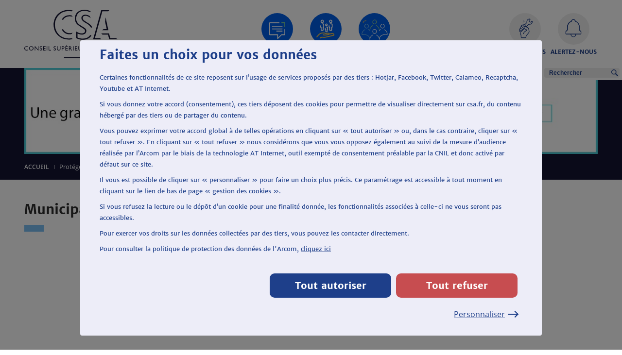

--- FILE ---
content_type: text/html; charset=utf-8
request_url: https://www.csa.fr/csaelections/consulterelevecirconscriptionmuni/19/29/8/631
body_size: 9022
content:
<!DOCTYPE html>
<html lang="fr">
<head>
	<meta charset="UTF-8">
	<title>Arcom (ex-CSA)</title>

        	<meta name="viewport" content="width=device-width,initial-scale=1">
	<meta http-equiv="X-UA-Compatible" content="IE=Edge">
	<link rel="stylesheet" href="/bundles/csasite/dist/main.css">


	<link rel="icon" type="image/x-icon" href="/favicon.ico">

    
	<meta name="twitter:title" content="Arcom (ex-CSA)">
	<meta property="og:title" content="Arcom (ex-CSA)">

    
	    
	<meta name="description" content="Le Conseil supérieur de l&#039;audiovisuel (CSA) était, jusqu&#039;au 31 décembre 2021, l’autorité publique française de régulation de l’audiovisuel. Il a été remplacé le 1 janvier 2022 par l&#039;Autorité de régulation de la communication audiovisuelle et numérique (Arcom).">
	<meta name="twitter:description" content="Le Conseil supérieur de l&#039;audiovisuel (CSA) était, jusqu&#039;au 31 décembre 2021, l’autorité publique française de régulation de l’audiovisuel. Il a été remplacé le 1 janvier 2022 par l&#039;Autorité de régulation de la communication audiovisuelle et numérique (Arcom).">
	<meta property="og:description" content="Le Conseil supérieur de l&#039;audiovisuel (CSA) était, jusqu&#039;au 31 décembre 2021, l’autorité publique française de régulation de l’audiovisuel. Il a été remplacé le 1 janvier 2022 par l&#039;Autorité de régulation de la communication audiovisuelle et numérique (Arcom).">

        
        
      
    <script>
        window.CSA ={"xiti":{"key":626807}};
        window.appUrl = "https\x3A\x2F\x2Fwww.csa.fr\x2Fcsaelections\x2Fconsulterelevecirconscriptionmuni\x2F19\x2F29\x2F8\x2F631";
        window.metaTitle = "Arcom\x20\x28ex\x2DCSA\x29";
    </script>
  </head>

<body class="Body ">
  

	  <header class="Header Layout" role="banner" data-sticky="false">
    <div class="SkipContainer Layout" data-access="inactive">
      <a class="SkipLink Layout-inner" href="#mainContent">Accéder au contenu</a>
          </div>

    <div class="Header-inner Layout-inner">
              <a class="Header-logo" href="/" title="Accueil du Conseil Supérieur de l'Audiovisuel">
            <svg class="icon icon--logo" width="1em" height="1em" focusable="false" role="img" aria-label="Conseil Supérieur de l&#039;Audiovisuel"><use xlink:href="/bundles/csasite/dist/main.svg#logo"></use><g></g></svg>
        </a>
            <div class="Header-center">
        


<nav class="Nav js-State js-State--modal" data-state="inactive" role="navigation">
  <button class="Nav-btn js-State-btn" type="button">
      <svg class="icon icon--burger" width="1em" height="1em" focusable="false" aria-hidden="true"><use xlink:href="/bundles/csasite/dist/main.svg#burger"></use><g></g></svg>
    <span><i>Ouvrir le</i>menu</span>  </button>

  <button class="Nav-close js-State-btn" type="button">
      <svg class="icon icon--cross" width="1em" height="1em" focusable="false" aria-hidden="true"><use xlink:href="/bundles/csasite/dist/main.svg#cross"></use><g></g></svg>
    <span>Fermer le menu</span>  </button>

  <div class="Nav-panel">
    <ul class="Nav-list Nav-list--main">
              <li class="Nav-item">
          <a href="/Informer">              <svg class="icon icon--informer" width="1em" height="1em" focusable="false" aria-hidden="true"><use xlink:href="/bundles/csasite/dist/main.svg#informer"></use><g></g></svg>
            <span class="Nav-text">Informer</span>
          </a>
        </li>
              <li class="Nav-item">
          <a href="/Proteger">              <svg class="icon icon--proteger" width="1em" height="1em" focusable="false" aria-hidden="true"><use xlink:href="/bundles/csasite/dist/main.svg#proteger"></use><g></g></svg>
            <span class="Nav-text">Protéger</span>
          </a>
        </li>
              <li class="Nav-item">
          <a href="/Reguler">              <svg class="icon icon--reguler" width="1em" height="1em" focusable="false" aria-hidden="true"><use xlink:href="/bundles/csasite/dist/main.svg#reguler"></use><g></g></svg>
            <span class="Nav-text">Réguler</span>
          </a>
        </li>
              <li class="Nav-item Nav-item--rwd ">
          <a href="/Mes-services">              <svg class="icon icon--tools" width="1em" height="1em" focusable="false" aria-hidden="true"><use xlink:href="/bundles/csasite/dist/main.svg#tools"></use><g></g></svg>
            <span class="Nav-text">Mes services</span>
          </a>
        </li>
              <li class="Nav-item Nav-item--rwd ">
          <a href="https://www.arcom.fr/alertez-nous">              <svg class="icon icon--alert" width="1em" height="1em" focusable="false" aria-hidden="true"><use xlink:href="/bundles/csasite/dist/main.svg#alert"></use><g></g></svg>
            <span class="Nav-text">Alertez-nous</span>
          </a>
        </li>
          </ul>

    <div class="Nav-social">
      <p class="Nav-socialText">Suivez-nous</p>
      <div class="Nav-socialList">
                  <a class="Nav-itemSocial" href="#0">
              <svg class="icon icon--facebook" width="1em" height="1em" focusable="false" role="img" aria-label="CSA sur facebook (nouvelle fenêtre)"><use xlink:href="/bundles/csasite/dist/main.svg#facebook"></use><g></g></svg>          </a>
                  <a class="Nav-itemSocial" href="#0">
              <svg class="icon icon--youtube" width="1em" height="1em" focusable="false" role="img" aria-label="CSA sur youtube (nouvelle fenêtre)"><use xlink:href="/bundles/csasite/dist/main.svg#youtube"></use><g></g></svg>          </a>
                  <a class="Nav-itemSocial" href="#0">
              <svg class="icon icon--twitter" width="1em" height="1em" focusable="false" role="img" aria-label="CSA sur twitter (nouvelle fenêtre)"><use xlink:href="/bundles/csasite/dist/main.svg#twitter"></use><g></g></svg>          </a>
                  <a class="Nav-itemSocial" href="#0">
              <svg class="icon icon--pinterest" width="1em" height="1em" focusable="false" role="img" aria-label="CSA sur pinterest (nouvelle fenêtre)"><use xlink:href="/bundles/csasite/dist/main.svg#pinterest"></use><g></g></svg>          </a>
              </div>
    </div>
  </div>
</nav>
      </div>
      <div class="Header-right">
        

<div class="Search js-State js-State--modal" data-state="inactive" role="search">
  <button class="Nav-btn Search-btn js-State-btn" type="button">
      <svg class="icon icon--searchheader" width="1em" height="1em" focusable="false" aria-hidden="true"><use xlink:href="/bundles/csasite/dist/main.svg#searchheader"></use><g></g></svg>
    <span><i>Ouvrir la </i>Recherche</span>
  </button>
  <div class="Nav-panel">
    <ul class="Nav-list">
                        <li class="Nav-item ">
            <a href="/Mes-services">
                <svg class="icon icon--tools" width="1em" height="1em" focusable="false" aria-hidden="true"><use xlink:href="/bundles/csasite/dist/main.svg#tools"></use><g></g></svg>
              <span class="Nav-text">Mes services</span>
            </a>
          </li>
                  <li class="Nav-item ">
            <a href="https://www.arcom.fr/alertez-nous">
                <svg class="icon icon--alert" width="1em" height="1em" focusable="false" aria-hidden="true"><use xlink:href="/bundles/csasite/dist/main.svg#alert"></use><g></g></svg>
              <span class="Nav-text">Alertez-nous</span>
            </a>
          </li>
              
                  <li class="Nav-item Nav-item--rwd">
        <button class="Search-btn js-State-btn" type="button">
            <svg class="icon icon--searchheader" width="1em" height="1em" focusable="false" aria-hidden="true"><use xlink:href="/bundles/csasite/dist/main.svg#searchheader"></use><g></g></svg>
          <span class="Nav-text">Recherche</span>
        </button>
      </li>
    </ul>

  </div>

  <div class="Search-popin" id="Search-popin">
    <div class="Layout-inner">
        <svg class="icon icon--logo" width="1em" height="1em" focusable="false" aria-hidden="true"><use xlink:href="/bundles/csasite/dist/main.svg#logo"></use><g></g></svg>

      <button class="Search-close js-State-btn" type="button">
        <span>Fermer la fenêtre</span>
          <svg class="icon icon--cross" width="1em" height="1em" focusable="false" aria-hidden="true"><use xlink:href="/bundles/csasite/dist/main.svg#cross"></use><g></g></svg>
      </button>

                      <form name="" method="get" action="/Recherche" class="Search-form" role="search">
            <svg class="icon icon--search" width="1em" height="1em" focusable="false" aria-hidden="true"><use xlink:href="/bundles/csasite/dist/main.svg#search"></use><g></g></svg>
          <div class="Search-inputWrapper">
            <input type="search" id="query_query_head" name="query[query]" aria-label="Rechercher parmi le contenu du site" placeholder="Rechercher" />          </div>
          
    <button
        class="Btn Btn--red Btn--full"
         type="submit">
        <svg class="Btn-border" preserveAspectRatio="none" viewBox="0 0 262 62" width="0" height="0" aria-hidden="true">
            <path fill="none" d="M43.3 1h-42v60H194" vector-effect="non-scaling-stroke"></path>
            <path fill="none" d="M225.3 61H261V1H76.8" vector-effect="non-scaling-stroke"></path>
        </svg>
        Lancer la recherche
    </button>
        </form>
      
      <p class="Search-subForm">
        <a href="/Recherche" aria-label="Effectuer une recherche avancée">Recherche avancée</a>
      </p>

      <div class="Search-footer">
        <div class="Search-common">
                      <p class="Search-title">Recherches fréquentes</p>
            <div class="Search-cols">
              <ul class="Search-list">
                                  <li>
                    <a href="https://www.csa.fr/Recherche?query%5Bquery%5D=Audiovisuel">Audiovisuel</a>
                  </li>
                                  <li>
                    <a href="https://www.csa.fr/Recherche?query%5Bquery%5D=T%C3%A9l%C3%A9vision">Télévision</a>
                  </li>
                                  <li>
                    <a href="https://www.csa.fr/Recherche?query%5Bquery%5D=Radio">Radio</a>
                  </li>
                                  <li>
                    <a href="https://www.csa.fr/Recherche?query%5Bquery%5D=SMAD">SMAD</a>
                  </li>
                              </ul>
            </div>
                  </div>

        <div class="Search-ressources">
                  </div>
      </div>
    </div>
  </div>
</div>
      </div>
    </div>
         <div class="Search-header">
    <form name="" method="get" action="/Recherche" role="search">
    <div class="Search-inputWrapper">
      <label for="query_query_head" class="u-hiddenVisually">Rechercher sur le site</label>
      <input type="search" id="query_query" name="query[query]" aria-label="Rechercher parmi le contenu du site" placeholder="Rechercher" />    </div>
        <button title="Lancer la recherche" type="submit"></button>
    </form>
  </div>


  </header>
	  <main role="main">
    <a id="mainContent" tabindex="-1"></a>

          <section class="Layout--blueDark" style="display:block">
  <div class="Layout-inner">
    <div class="uGridL" style="background-color:transparent;">
      <div class="uGridL-12 BannerAd-main">
          <div class="BannerAd-mainImg">
            <img class="BannerAd-mainImgDesktop" src="/var/ezflow_site/storage/csa/upload/HEADER_CSA-Arcom_2022.png" alt="Le CSA et l’Hadopi sont devenus l’Arcom, rendez-vous sur arcom.fr ">
            <img class="BannerAd-mainImgMobile" src="/var/ezflow_site/storage/csa/upload/HEADER_CSA-Arcom_mobile_2022.png" alt="Le CSA et l’Hadopi sont devenus l’Arcom, rendez-vous sur arcom.fr ">
          </div>
          <a class="BannerAd-mainLink" href="https://www.arcom.fr/" target="_blank"></a>
      </div>
    </div>
  </div>
</section>    
                
<!-- Wrapper area: START -->
<nav class="Breadcrumb Layout Layout--blue" aria-label="fil d'ariane" role="navigation">
	<div class="Layout-inner">
		<ul class="Breadcrumb-list">
			<li>
				<a href="/" title="Accueil">Accueil</a>
			</li>
			<li>
				<a href="/Proteger" title="Protéger">Protéger</a>
			</li>
			<li>
				<a class="Breadcrumb-btn" href="/Proteger/Garantie-des-droits-et-libertes" title="Garantie des droits et libertés">
					Garantie des droits et libertés
				</a>
			</li>
			<li>
				<a href="/Proteger/Garantie-des-droits-et-libertes/Proteger-le-pluralisme-politique" title="Protéger le pluralisme politique">
					Protéger le pluralisme politique
				</a>
			</li>
			<li>
        		<a href="/Proteger/Garantie-des-droits-et-libertes/Proteger-le-pluralisme-politique/Les-municipales-2020" title="Les municipales 2020">
                    Les municipales 2020
                </a>
        	</li>
          </ul>
	</div>
</nav>

<div id="contenu" class="node-article">
    <h1>Municipales 2020 : les temps de parole</h1>

	<img style="display:block;margin-left:auto;margin-right:auto;" src="/var/ezflow_site/storage/csa/logos/19.png" width="70" height="70" alt="FranceO" title="FranceO" />
    <h2>P&eacute;riode&nbsp;:&nbsp;Du 3 février au 6 mars 2020 sur France Ô</h2>
    <br />
    <br />
    <div style="float: left;">
        <h3>Circonscription :&nbsp;DUMBEA NOUVELLE CALEDONIE</h3>
    </div>
    <br />
    <br />

    <div style="text-align:right">
        <a href="/csaelections/consulterelevecirconscriptionmuni/19/29/8/631?csv=les temps de parole et d'antenne sur FranceO">Export CSV</a>&nbsp;&nbsp;&nbsp;|
        <a style="padding-left: 10px;" href="/csaelections/consulterelevecirconscriptionmuni/19/29/8/631?odt=les temps de parole et d'antenne sur FranceO">Export Open Doc</a>
    </div>

    <table class="listing">
        <thead>
            <tr>
                <th class="text-center" width="200" style="font-size: 1em;">Listes candidates</th>
                <th class="text-center" width="60"  style="font-size: 1em;">Total p&eacute;riode<br />(dur&eacute;e)</th>
            </tr>
        </thead>
                        <tr>
                <td class="text-center" style="font-size: 0.9em;">
                            LST MULIAVA VAIMU'A
                            </td>
                <td class="text-center" style="font-size: 0.9em;">00:01:02</td>
            </tr>
            <tr><td colspan="3" style="background-color:#3b8aa8;height:1px;padding:0"></td></tr>
                                    <tr>
                <td class="text-center" style="font-size: 0.9em;">
                            LST JAN CYNTHIA
                            </td>
                <td class="text-center" style="font-size: 0.9em;">00:00:30</td>
            </tr>
            <tr><td colspan="3" style="background-color:#3b8aa8;height:1px;padding:0"></td></tr>
                                    <tr>
                <td class="text-center" style="font-size: 0.9em;">
                            LST HMEUN NANAMUKO
                            </td>
                <td class="text-center" style="font-size: 0.9em;">00:00:18</td>
            </tr>
            <tr><td colspan="3" style="background-color:#3b8aa8;height:1px;padding:0"></td></tr>
                                    <tr>
                <td class="text-center" style="font-size: 0.9em;">
                            LST AUCHER RACHEL
                            </td>
                <td class="text-center" style="font-size: 0.9em;">00:00:49</td>
            </tr>
            <tr><td colspan="3" style="background-color:#3b8aa8;height:1px;padding:0"></td></tr>
                                    <tr>
                <td class="text-center" style="font-size: 0.9em;">
                            Total des temps de parole
                            </td>
                <td class="text-center" style="font-size: 0.9em;">00:03:41</td>
            </tr>
            <tr><td colspan="3" style="background-color:#3b8aa8;height:1px;padding:0"></td></tr>
                                    <tr>
                <td class="text-center" style="font-size: 0.9em;">
                            LST VERLAGUET YOLANDE
                            </td>
                <td class="text-center" style="font-size: 0.9em;">00:00:27</td>
            </tr>
            <tr><td colspan="3" style="background-color:#3b8aa8;height:1px;padding:0"></td></tr>
                                    <tr>
                <td class="text-center" style="font-size: 0.9em;">
                            LST NATUREL GEORGES
                            </td>
                <td class="text-center" style="font-size: 0.9em;">00:00:35</td>
            </tr>
            <tr><td colspan="3" style="background-color:#3b8aa8;height:1px;padding:0"></td></tr>
                </table>

                                                                                                                

	<a href="/csaelections/consulterelevemuni/19/29/8">< Choisir une autre circonscription</a><br /><br />
	<a href="/csaelections/tempsparoleantennemuni/19">< Choisir une autre période</a><br /><br />
	<a href="/Proteger/Garantie-des-droits-et-libertes/Proteger-le-pluralisme-politique/Les-municipales-2020#eztoc_1_2_1">< Choisir un autre service</a>

</div>

<!-- end WRAPPER -->
      </main>
  <footer role="contentinfo">
          



<div class="Services Layout">
  <div class="Layout-inner">
    <h2 class="Services-title">Mes Services</h2>

    <ul class="Services-list">
              <li class="Services-item">
          <div class="Services-circle">
                            <svg class="icon icon--radio" width="1em" height="1em" focusable="false" aria-hidden="true"><use xlink:href="/bundles/csasite/dist/main.svg#radio"></use><g></g></svg>
                      </div>
          <a href="/maradiofm/formulaire" class="Services-text" title="Ma radio FM">
            Ma radio FM
          </a>
        </li>
              <li class="Services-item">
          <div class="Services-circle">
                            <svg class="icon icon--dabplus" width="1em" height="1em" focusable="false" aria-hidden="true"><use xlink:href="/bundles/csasite/dist/main.svg#dabplus"></use><g></g></svg>
                      </div>
          <a href="https://www.csa.fr/Ma-radio-DAB-Plus" class="Services-text" title="Ma radio DAB+">
            Ma radio DAB+
          </a>
        </li>
              <li class="Services-item">
          <div class="Services-circle">
                            <svg class="icon icon--directory" width="1em" height="1em" focusable="false" aria-hidden="true"><use xlink:href="/bundles/csasite/dist/main.svg#directory"></use><g></g></svg>
                      </div>
          <a href="/csaannuaire/operateurs_annuaire_accueil" class="Services-text" title="Annuaire">
            Annuaire
          </a>
        </li>
              <li class="Services-item">
          <div class="Services-circle">
                            <svg class="icon icon--tool" width="1em" height="1em" focusable="false" aria-hidden="true"><use xlink:href="/bundles/csasite/dist/main.svg#tool"></use><g></g></svg>
                      </div>
          <a href="/Mes-services/mes-outils-pro" class="Services-text" title="Mes outils pro">
            Mes outils pro
          </a>
        </li>
          </ul>

      <svg class="icon icon--deco" width="1em" height="1em" focusable="false" aria-hidden="true"><use xlink:href="/bundles/csasite/dist/main.svg#deco"></use><g></g></svg>
  </div>
</div>

            
<div class="Sitemap Layout--white">
  <div class="Layout-inner">
    <div class="uGridL uGridM">
              <div class="Sitemap-cat uGridL-3 uGridM-6">
          <h3 class="Sitemap-title">Informer</h3>

          <ul class="Sitemap-list">
                          <li>
                <a href="/Informer/Toutes-les-actualites">Toutes les actualités</a>
              </li>
                      </ul>
        </div>
              <div class="Sitemap-cat uGridL-3 uGridM-6">
          <h3 class="Sitemap-title">Protéger</h3>

          <ul class="Sitemap-list">
                          <li>
                <a href="/Proteger/Garantie-des-droits-et-libertes">Garantie des droits et libertés</a>
              </li>
                      </ul>
        </div>
              <div class="Sitemap-cat uGridL-3 uGridM-6">
          <h3 class="Sitemap-title">Réguler</h3>

          <ul class="Sitemap-list">
                          <li>
                <a href="/Reguler/Promotion-de-la-production-audiovisuelle">Promotion de la production audiovisuelle</a>
              </li>
                      </ul>
        </div>
              <div class="Sitemap-cat uGridL-3 uGridM-6">
          <h3 class="Sitemap-title">Mes services</h3>

          <ul class="Sitemap-list">
                          <li>
                <a href="/Mes-services/J-alerte-l-Arcom-sur-un-programme">J&#039;alerte l&#039;Arcom sur un programme</a>
              </li>
                          <li>
                <a href="/Mes-services/Que-faire-si-je-capte-mal-la-TNT">Que faire si je capte mal la TNT ?</a>
              </li>
                          <li>
                <a href="/Mes-services/Que-faire-si-je-capte-mal-la-radio">Que faire si je capte mal la radio ?</a>
              </li>
                          <li>
                <a href="/Mes-services/Le-CSA-a-votre-ecoute">Le CSA à votre écoute</a>
              </li>
                          <li>
                <a href="/Mes-services/Ma-Couverture-TNT">Ma Couverture TNT</a>
              </li>
                          <li>
                <a href="/Mes-services/Ma-Radio-FM">Ma Radio FM</a>
              </li>
                          <li>
                <a href="/Mes-services/Ma-radio-DAB">Ma radio DAB+</a>
              </li>
                          <li>
                <a href="/Mes-services/Annuaire">Annuaire</a>
              </li>
                          <li>
                <a href="/Mes-services/Foire-aux-questions">Foire aux questions</a>
              </li>
                          <li>
                <a href="/Mes-services/Signalez-nous-un-probleme-de-reception-radio">Signalez-nous un problème de réception radio</a>
              </li>
                          <li>
                <a href="/Mes-services/Mes-outils-pro">Mes outils pro</a>
              </li>
                          <li>
                <a href="/Mes-services/Glossaire-du-CSA">Glossaire du CSA</a>
              </li>
                          <li>
                <a href="/Mes-services/Ecrire-aux-chaines-de-television-et-stations-radio">Ecrire aux chaînes de télévision et stations radio</a>
              </li>
                      </ul>
        </div>
          </div>
  </div>
</div>
    



<div class="Footer">
  <div class="Footer-inner">
    <p class="Footer-cr">© 2024 Arcom</p>

    <div class="Footer-wrap">
      <nav class="Footer-nav" role="navigation" aria-label="Menu secondaire">
                  <a href="/plan-du-site"
                                    >Plan du site</a>
                  <a href="/Collecte-sur-des-sites-tiers-et-RGPD"
                                    >Etudes sur les plateformes en ligne &amp; RGPD</a>
                  <a href="/Mentions-legales"
                                    >Mentions légales</a>
                  <a href="/Politique-de-confidentialite"
                                    >Politique de confidentialité</a>
                  <a href="/Accessibilite"
                                    >Accessibilité</a>
                  <a href="/Contact"
                                    >Contact</a>
                  <a href="#"
                                    >Haut de page</a>
                  <a href="#"
            class="js-show-modal-cookie"                        onclick="return klaro.show()">Gestion des cookies</a>
              </nav>

                                                                                
                                                                                                                        </div>
  </div>
</div>

  </footer>

  <div class="modal-first-cookie hide js-modal-first-cookie">
    <div class="cm-bg" style="cursor: not-allowed;"></div>
    <div class="modal-wrapper">
      <div class="modal-body">
        <h2 class="modal-title">Faites un choix pour vos données</h2>
        <div class="modal-text">
			<p>Certaines fonctionnalités de ce site reposent sur l’usage de services proposés par des tiers : Hotjar, Facebook, Twitter, Calameo, Recaptcha, Youtube et AT Internet.</p>
			<p>Si vous donnez votre accord (consentement), ces tiers déposent des cookies pour permettre de visualiser directement sur csa.fr, du contenu hébergé par des tiers ou de partager du contenu.</p>
			<p>Vous pouvez exprimer votre accord global à de telles opérations en cliquant sur « tout autoriser » ou, dans le cas contraire, cliquer sur « tout refuser ». En cliquant sur « tout refuser » nous considérons que vous vous opposez également au suivi de la mesure d’audience réalisée par l’Arcom par le biais de la technologie AT Internet, outil exempté de consentement préalable par la CNIL et donc activé par défaut sur ce site.</p>
			<p>Il vous est possible de cliquer sur « personnaliser » pour faire un choix plus précis. Ce paramétrage est accessible à tout moment en cliquant sur le lien de bas de page « gestion des cookies ».</p>
			<p>Si vous refusez la lecture ou le dépôt d’un cookie pour une finalité donnée, les fonctionnalités associées à celle-ci ne vous seront pas accessibles.</p>
			<p>Pour exercer vos droits sur les données collectées par des tiers, vous pouvez les contacter directement.</p>
			<p>Pour consulter la politique de protection des données de l'Arcom, <a target="_blank" href="/Politique-de-confidentialite">cliquez ici</a></p>
        </div>
      </div>
      <div class="modal-footer">
        <div class="modal-footer-button">
          <button class="modal-btn cm-btn-success cm-btn-accept-all-1" type="button" onclick="return klaro.acceptAll()" style="background-color: #1E3F8A">Tout autoriser</button>
          <button class="modal-btn cm-btn-decline-1 cm-btn-danger cn-decline" type="button" onclick="return klaro.declineAll()" style="background-color: #c74d50">Tout refuser</button>
        </div>
        <div class="modal-footer-button">
          <button class="modal-btn-show-param js-btn-show-param" onclick="return klaro.show()">
            Personnaliser <span class="icon-arrow-right" aria-hidden="true"></span>
          </button>
        </div>
      </div>
    </div>
  </div>

    
  	<script src="https://tag.aticdn.net/626807/smarttag.js"></script>
    <script>
	function isExternal(url) {
		var match = url.match(/^([^:\/?#]+:)?(?:\/\/([^\/?#]*))?([^?#]+)?(\?[^#]*)?(#.*)?/);
		if (typeof match[1] === "string" && match[1].length > 0 && match[1].toLowerCase() !== location.protocol) return true;
		if (typeof match[2] === "string" && match[2].length > 0 && match[2].replace(new RegExp(":(" + {
		  "http:": 80,
		  "https:": 443
		}[location.protocol] + ")?$"), "") !== location.host) return true;
		return false;
	}
	document.addEventListener('DOMContentLoaded', function () {
		var ATTag = new ATInternet.Tracker.Tag({
		  log: "logc412",
		  logSSL: "logs1412",
		  secure: false,
		  site: 626807,
		  domain: "xiti.com"
		});
		let pageName = $('h1').text();
		pageName = pageName.replace(/&amp;/gi, 'et');
		pageName = pageName.replace(/\s/gi, '_');
		ATTag.page.send({
		  name: pageName
		});

		$('a').on('click', function (event) {
		  let link_url = $(this).attr("href");
		  var external = isExternal(link_url);
		  if (external == true) {
			ATTag.click.send({
			  elem: this,
			  name: link_url,
			  type: 'exit',
			  event: event
			});
		  }
		});
	});
    </script>
  
  <script type="text/plain" data-type="application/javascript" data-name="hotjar">
    (function(h,o,t,j,a,r){
          h.hj=h.hj||function(){(h.hj.q=h.hj.q||[]).push(arguments)};
          h._hjSettings={hjid:2349155,hjsv:6};
          a=o.getElementsByTagName('head')[0];
          r=o.createElement('script');r.async=1;
          r.src=t+h._hjSettings.hjid+j+h._hjSettings.hjsv;
          a.appendChild(r);
      })(window,document,'https://static.hotjar.com/c/hotjar-','.js?sv=');
  </script>

    <script>!function(e,t){"function"==typeof define&&define.amd?define([],function(){return e.svg4everybody=t()}):"object"==typeof module&&module.exports?module.exports=t():e.svg4everybody=t()}(this,function(){function l(e,t,n){if(n){var o=document.createDocumentFragment(),i=!t.hasAttribute("viewBox")&&n.getAttribute("viewBox");i&&t.setAttribute("viewBox",i);for(var a=n.cloneNode(!0);a.childNodes.length;)o.appendChild(a.firstChild);e.appendChild(o)}}return function(e){var d=Object(e),e=window.top!==window.self,u="polyfill"in d?d.polyfill:/\bTrident\/[567]\b|\bMSIE (?:9|10)\.0\b/.test(navigator.userAgent)||(navigator.userAgent.match(/\bEdge\/12\.(\d+)\b/)||[])[1]<10547||(navigator.userAgent.match(/\bAppleWebKit\/(\d+)\b/)||[])[1]<537||/\bEdge\/.(\d+)\b/.test(navigator.userAgent)&&e,c={},s=window.requestAnimationFrame||setTimeout,g=document.getElementsByTagName("use"),m=0;u&&function e(){for(var t=0;t<g.length;){var n,o=g[t],i=o.parentNode,a=function(e){for(var t=e;"svg"!==t.nodeName.toLowerCase()&&(t=t.parentNode););return t}(i),r=o.getAttribute("xlink:href")||o.getAttribute("href");!r&&d.attributeName&&(r=o.getAttribute(d.attributeName)),a&&r?u&&(!d.validate||d.validate(r,a,o)?(i.removeChild(o),o=(n=r.split("#")).shift(),r=n.join("#"),o.length?((n=c[o])||((n=c[o]=new XMLHttpRequest).open("GET",o),n.send(),n._embeds=[]),n._embeds.push({parent:i,svg:a,id:r}),function(o){o.onreadystatechange=function(){var n;4===o.readyState&&((n=o._cachedDocument)||((n=o._cachedDocument=document.implementation.createHTMLDocument("")).body.innerHTML=o.responseText,o._cachedTarget={}),o._embeds.splice(0).map(function(e){var t=(t=o._cachedTarget[e.id])||(o._cachedTarget[e.id]=n.getElementById(e.id));l(e.parent,e.svg,t)}))},o.onreadystatechange()}(n)):l(i,a,document.getElementById(r))):(++t,++m)):++t}(!g.length||0<g.length-m)&&s(e,67)}()}});;
    svg4everybody();
  </script>
  <script src="/bundles/csasite/dist/main.js"></script>
  <script src="/bundles/fosjsrouting/js/router.js"></script>
  <script src="/js/routing?callback=fos.Router.setData"></script>
  <script src="https://content.jwplatform.com/libraries/biee9981.js"></script>
  <script src="https://content.jwplatform.com/libraries/vPC8veA8.js"></script>
  

    	<script src="/bundles/csasite/dist/radio.js"></script>
    <script src="/extension/csa/design/csa/javascript/jscsa/survol.js"></script>
    <script src="/extension/csa/design/csa/javascript/jscsa/autorisation.js"></script>
    

			<script src="https://tag.aticdn.net/626807/smarttag.js"></script>
		<script src="https://tag.aticdn.net/626808/smarttag.js"></script>
		<script>
		function isExternal(url) {
			var match = url.match(/^([^:\/?#]+:)?(?:\/\/([^\/?#]*))?([^?#]+)?(\?[^#]*)?(#.*)?/);
			if (typeof match[1] === "string" && match[1].length > 0 && match[1].toLowerCase() !== location.protocol) return true;
			if (typeof match[2] === "string" && match[2].length > 0 && match[2].replace(new RegExp(":(" + {
			  "http:": 80,
			  "https:": 443
			}[location.protocol] + ")?$"), "") !== location.host) return true;
			return false;
		}
		document.addEventListener('DOMContentLoaded', function () {
			var ATTag = new ATInternet.Tracker.Tag({
			  log: "logc412",
			  logSSL: "logs1412",
			  secure: false,
			  site: 626807,
			  domain: "xiti.com"
			});
			let pageName = $('h1').text();
			pageName = pageName.replace(/&amp;/gi, 'et');
			pageName = pageName.replace(/\s/gi, '_');
			ATTag.page.send({
			  name: pageName
			});

			$('a').on('click', function (event) {
			  let link_url = $(this).attr("href");
			  var external = isExternal(link_url);
			  if (external == true) {
				ATTag.click.send({
				  elem: this,
				  name: link_url,
				  type: 'exit',
				  event: event
				});
			  }
			});
		});
		</script>
	
</body>
</html>


--- FILE ---
content_type: text/javascript; charset=utf-8
request_url: https://www.csa.fr/extension/csa/design/csa/javascript/jscsa/survol.js
body_size: -57
content:

function survolTR(obj){
	obj.className = 'bg-lightblue';
}

function quitteTR(obj,val){
	obj.className = val;
}

--- FILE ---
content_type: text/javascript; charset=utf-8
request_url: https://www.csa.fr/bundles/csasite/dist/radio.js
body_size: 619
content:
function showPopup(e,t){e.attr("rel");e=e.attr("href").split("?")[1].split("&")[0].split("=")[1];t.fadeIn().css({width:Number(e)}).prepend("")}function trier(e){document.requete.colonne.value==e&&(document.requete.tri.value="asc"==document.requete.tri.value?"desc":"asc"),document.requete.colonne.value=e+"",document.requete.target="_self",document.requete.submit()}function auto_zone_radio(e){document.requete.zone.value=e.value,document.requete.action="",document.requete.target="_self",document.requete.submit()}function departement(e){var t=new Array(971,972,973,974,975,985,986,988),o=!0;for(i=0;i<=t.length;i++)e==t[i]&&(o=!1);o?(document.formStation.dptCarte.value=e,document.formStation.recherche.value=0,document.formStation.submit()):alert("Les données de ce département sont en cours de réactualisation.")}function recherche1(){return""!=document.formStation.station.value||(alert("Vous devez saisir un mot clé !"),!1)}function recherche2(){return 0!=document.formGeo.dpt.selectedIndex||0!=document.formGeo.zone.selectedIndex||(alert("Vous devez choisir un département ou une agglomération !"),!1)}function trier(e){document.requete.colonne.value==e&&(document.requete.tri.value="asc"==document.requete.tri.value?"desc":"asc"),document.requete.colonne.value=e+"",document.requete.page.value=1,document.requete.target="_self",document.requete.submit()}$(document).ready(function(){$("#mot-cle-commune").autocomplete({source:"/csa_fr/autocomplete?recherche=2",minLength:2,select:function(e,t){$(this).val(t.item.value),$(this).parent("form").submit()}}),$(".operator_popup").click(function(){$(".popup_block").fadeOut();var e=$(this).find("a"),t=$(this).find(".popup_block");return"block"==t.css("display")?t.fadeOut():($(".popup_block").fadeOut(),showPopup(e,t)),!1}),$(".close").click(function(){return $(this).parent(".popup_block").fadeOut(function(){}),!1})}),$(document).ready(function(){$("#mot-cle-radio").autocomplete({source:"/csa_fr/autocomplete?recherche=1",minLength:2,select:function(e,t){$(this).val(t.item.value),$(this).parent("form").submit()}})});
//# sourceMappingURL=radio.js.map
